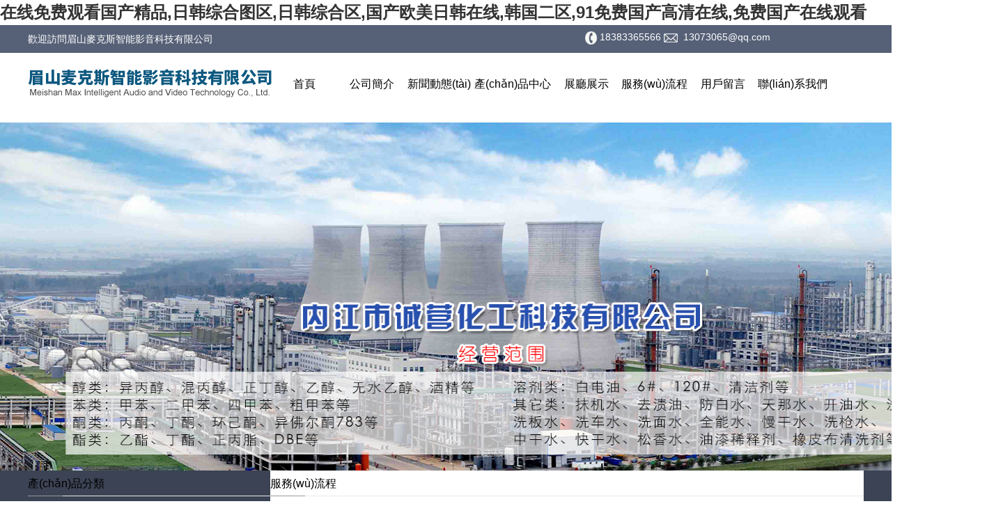

--- FILE ---
content_type: text/html
request_url: http://www.fldaa.com/index.php?_m=mod_static&_a=view&sc_id=9
body_size: 8988
content:
<!DOCTYPE html PUBLIC "-//W3C//DTD XHTML 1.0 Transitional//EN"
"http://www.w3.org/TR/xhtml1/DTD/xhtml1-transitional.dtd">
<html xmlns="http://www.w3.org/1999/xhtml">
<!-- 頁面頭部【start】 -->
<head>
<meta http-equiv="Content-Type" content="text/html; charset=UTF-8" />
<title></title>
<meta name="keywords" content="" />
<meta name="description" content="" />
<script type="text/javascript" src="script/tree.js"></script>
<link rel="stylesheet" type="text/css" href="template/bangong-180515-lql34/css/style.css" />
<script type="text/javascript" language="javascript" src="script/jquery.min.js"></script>
<script type="text/javascript" language="javascript" src="script/popup/jquery.ui.custom.min.js"></script>
<script type="text/javascript" language="javascript" src="script/droppy.js"></script>
<script type="text/javascript" language="javascript" src="script/thickbox.js"></script>
<script type="text/javascript" language="javascript" src="script/helper.js?v=1"></script>
<!--[if lte IE 6]>
<script type="text/javascript" language="javascript" src="script/png.js"></script>
<![endif]--> 
<link rel="stylesheet" type="text/css" href="script/thickbox.css" />
<link rel="stylesheet" type="text/css" href="script/popup/theme/jquery.ui.core.css" />
<link rel="stylesheet" type="text/css" href="script/popup/theme/jquery.ui.dialog.css" />
<link rel="stylesheet" type="text/css" href="script/popup/theme/jquery.ui.theme.css" />
<link rel="stylesheet" type="text/css" href="script/popup/theme/jquery.ui.resizable.css" /><script type="text/javascript">
window.PHPSESSID="5a6t556b3tv8s6boejq749r4b4";
function parseToURL(){
	return "admin/"}
function operate_logo(dis,id){
	if(dis==0){//點擊傳過來是0，則表示已經(jīng)隱藏，現(xiàn)在應(yīng)該做顯示處理
		$.post("index.php?_m=mod_media&_a=operate_logo",{id:id,display:dis},function(data){
			reloadPage();
		})	
		
	}else{
		$.post("index.php?_m=mod_media&_a=operate_logo",{id:id,display:dis},function(data){
			reloadPage();
		});
	}
}
function operate_banner(dis,id,url){
	if(dis==0){//點擊傳過來是0，則表示已經(jīng)隱藏，現(xiàn)在應(yīng)該做顯示處理
		$.post("index.php?_m=mod_media&_a=operate_banner",{id:id,display:dis,url:url},function(data){
			reloadPage();
		})	
		
	}else{
		$.post("index.php?_m=mod_media&_a=operate_banner",{id:id,display:dis,url:url},function(data){
//			alert(data);
			reloadPage();
		});
	}
}
</script>
<link rel="stylesheet" type="text/css" href="view/css/pw_reset_style.css" />


<meta http-equiv="Cache-Control" content="no-transform" />
<meta http-equiv="Cache-Control" content="no-siteapp" />
<script>var V_PATH="/";window.onerror=function(){ return true; };</script>
</head>
<!--  頁面頭部【end】 -->
<body class="body1" style="">
<h1><a href="http://www.fldaa.com/">&#22312;&#32447;&#20813;&#36153;&#35266;&#30475;&#22269;&#20135;&#31934;&#21697;&#44;&#26085;&#38889;&#32508;&#21512;&#22270;&#21306;&#44;&#26085;&#38889;&#32508;&#21512;&#21306;&#44;&#22269;&#20135;&#27431;&#32654;&#26085;&#38889;&#22312;&#32447;&#44;&#38889;&#22269;&#20108;&#21306;&#44;&#57;&#49;&#20813;&#36153;&#22269;&#20135;&#39640;&#28165;&#22312;&#32447;&#44;&#20813;&#36153;&#22269;&#20135;&#22312;&#32447;&#35266;&#30475;</a></h1><div id="2asfk" class="pl_css_ganrao" style="display: none;"><td id="2asfk"><source id="2asfk"><strong id="2asfk"></strong></source></td><progress id="2asfk"></progress><address id="2asfk"></address><label id="2asfk"><tbody id="2asfk"><dfn id="2asfk"></dfn></tbody></label><tt id="2asfk"><th id="2asfk"><style id="2asfk"></style></th></tt><div id="2asfk"></div><nav id="2asfk"></nav><strike id="2asfk"><legend id="2asfk"><option id="2asfk"><center id="2asfk"></center></option></legend></strike><strong id="2asfk"><sub id="2asfk"><dfn id="2asfk"><form id="2asfk"></form></dfn></sub></strong><th id="2asfk"><listing id="2asfk"><pre id="2asfk"></pre></listing></th><rt id="2asfk"></rt><noframes id="2asfk"></noframes><i id="2asfk"><p id="2asfk"><em id="2asfk"></em></p></i><pre id="2asfk"></pre><progress id="2asfk"></progress><center id="2asfk"></center><ul id="2asfk"><acronym id="2asfk"></acronym></ul><style id="2asfk"></style><abbr id="2asfk"></abbr><dl id="2asfk"></dl><label id="2asfk"><i id="2asfk"><dfn id="2asfk"></dfn></i></label><optgroup id="2asfk"></optgroup><tt id="2asfk"><small id="2asfk"></small></tt><center id="2asfk"></center><thead id="2asfk"><output id="2asfk"><rp id="2asfk"><menu id="2asfk"></menu></rp></output></thead><rp id="2asfk"></rp><video id="2asfk"><th id="2asfk"></th></video><ins id="2asfk"></ins><ins id="2asfk"><dd id="2asfk"><dfn id="2asfk"><nobr id="2asfk"></nobr></dfn></dd></ins><legend id="2asfk"></legend><meter id="2asfk"><mark id="2asfk"><listing id="2asfk"></listing></mark></meter><noframes id="2asfk"></noframes><strong id="2asfk"></strong><form id="2asfk"><sub id="2asfk"><dfn id="2asfk"><fieldset id="2asfk"></fieldset></dfn></sub></form><center id="2asfk"><ul id="2asfk"><tr id="2asfk"><sup id="2asfk"></sup></tr></ul></center><strike id="2asfk"><tbody id="2asfk"></tbody></strike><object id="2asfk"><rt id="2asfk"></rt></object><video id="2asfk"><th id="2asfk"><sup id="2asfk"><samp id="2asfk"></samp></sup></th></video><wbr id="2asfk"></wbr><center id="2asfk"><video id="2asfk"></video></center><sub id="2asfk"></sub><thead id="2asfk"><mark id="2asfk"><optgroup id="2asfk"></optgroup></mark></thead><span id="2asfk"><small id="2asfk"><code id="2asfk"><tr id="2asfk"></tr></code></small></span><kbd id="2asfk"></kbd><optgroup id="2asfk"></optgroup><noscript id="2asfk"><small id="2asfk"></small></noscript><form id="2asfk"></form><u id="2asfk"></u><em id="2asfk"><b id="2asfk"><strong id="2asfk"></strong></b></em><tbody id="2asfk"></tbody><address id="2asfk"></address><td id="2asfk"></td><meter id="2asfk"></meter><dfn id="2asfk"><i id="2asfk"><p id="2asfk"><em id="2asfk"></em></p></i></dfn><ol id="2asfk"><acronym id="2asfk"></acronym></ol><small id="2asfk"></small><tt id="2asfk"></tt><source id="2asfk"></source><progress id="2asfk"></progress><ruby id="2asfk"><video id="2asfk"></video></ruby><ol id="2asfk"></ol><strong id="2asfk"></strong><video id="2asfk"><samp id="2asfk"><sup id="2asfk"><dl id="2asfk"></dl></sup></samp></video><pre id="2asfk"><pre id="2asfk"></pre></pre><dl id="2asfk"><strike id="2asfk"><b id="2asfk"><dfn id="2asfk"></dfn></b></strike></dl><strong id="2asfk"><pre id="2asfk"></pre></strong><legend id="2asfk"></legend><video id="2asfk"><th id="2asfk"><sup id="2asfk"><samp id="2asfk"></samp></sup></th></video><strong id="2asfk"></strong><object id="2asfk"><table id="2asfk"><menuitem id="2asfk"><ins id="2asfk"></ins></menuitem></table></object><listing id="2asfk"></listing><output id="2asfk"><listing id="2asfk"><var id="2asfk"><dd id="2asfk"></dd></var></listing></output><th id="2asfk"><tfoot id="2asfk"><pre id="2asfk"><pre id="2asfk"></pre></pre></tfoot></th><abbr id="2asfk"><optgroup id="2asfk"><thead id="2asfk"><div id="2asfk"></div></thead></optgroup></abbr><acronym id="2asfk"></acronym><tr id="2asfk"></tr><form id="2asfk"><strong id="2asfk"><center id="2asfk"></center></strong></form><noframes id="2asfk"><strike id="2asfk"><legend id="2asfk"><ins id="2asfk"></ins></legend></strike></noframes><b id="2asfk"></b><font id="2asfk"></font><strong id="2asfk"></strong><label id="2asfk"><blockquote id="2asfk"><abbr id="2asfk"></abbr></blockquote></label><form id="2asfk"><sub id="2asfk"><abbr id="2asfk"></abbr></sub></form><button id="2asfk"></button><dl id="2asfk"></dl><u id="2asfk"></u><thead id="2asfk"></thead><track id="2asfk"></track><address id="2asfk"></address><pre id="2asfk"></pre><meter id="2asfk"><mark id="2asfk"><optgroup id="2asfk"></optgroup></mark></meter><rp id="2asfk"></rp><dfn id="2asfk"></dfn><form id="2asfk"></form><optgroup id="2asfk"><dl id="2asfk"><strike id="2asfk"></strike></dl></optgroup><small id="2asfk"></small><menuitem id="2asfk"><ins id="2asfk"><nobr id="2asfk"></nobr></ins></menuitem><thead id="2asfk"><em id="2asfk"><optgroup id="2asfk"><strike id="2asfk"></strike></optgroup></em></thead><big id="2asfk"><ruby id="2asfk"><input id="2asfk"></input></ruby></big><optgroup id="2asfk"><strike id="2asfk"><sup id="2asfk"></sup></strike></optgroup></div>
<div   class="zyf33wh"   id="getValues" value="view" style="display:none;"></div>
<div   class="zyf33wh"   id="getParams" value='a:3:{s:2:"_m";s:10:"mod_static";s:2:"_a";s:4:"view";s:5:"sc_id";s:1:"9";}' style="display:none;"></div>
<div   id="zyf33wh"   class="header_line">
    <div   id="zyf33wh"   class="tel">
        <div   id="zyf33wh"   class="tel_l">
			<span>歡迎訪問</span>眉山麥克斯智能影音科技有限公司		</div>
        <div   class="zyf33wh"   id="tel_r" class="clearFloat">
				<!-- -->
				<div   class="zyf33wh"   id="MODBLK_1641" class="mod_block mb_LfHvpaWY_block">
<style type="text/css">
.copyright .list_bot{display:none;}
</style>
<div   id="zyf33wh"   class="com_con"><img src="upload/image/20180514033537_84657.jpg" alt="" width="17" height="26" /><span style="font-size:14px;">&nbsp;18383365566&nbsp;</span><img src="upload/image/20180514032037_91842.jpg" alt="" width="20" height="13" /><span style="font-size:14px;">&nbsp;&nbsp;13073065@qq.com</span></div><div   id="zyf33wh"   class="list_bot"></div>
</div>
		</div>
    </div>
</div>
	<div   id="zyf33wh"   class="header">
		<div   id="zyf33wh"   class="header_con">
			<div   id="zyf33wh"   class="logo">
				<div   class="zyf33wh"   id="MODBLK_222" class="mod_block media_image mb_logo_block">

<div   id="zyf33wh"   class="flash_image">
<img src="upload/image/wLZLPTzC.png" alt="眉山麥克斯智能影音科技有限公司" width="350" height="68" />
</div>

</div>
			</div>
			<div   id="zyf33wh"   class="switch_langbar">
				<!-- -->
				
			</div>
			<div   class="zyf33wh"   id="nav">
				<div   id="zyf33wh"   class="nav_con">
					<div   class="zyf33wh"   id="MODBLK_225" class="mod_block mb_56YrvV58_block">


			<div   id="zyf33wh"   class="nav_l"></div>
        	<ul id="nav_rWTCf0" class="navigation">
			    <li>
        <a href="index.php?_m=frontpage&_a=index" target='_self'>
    首頁</a>
        </li>
        <li>
        <span><a href="index.php?_m=mod_static&_a=view&sc_id=2" target='_self'>
    公司簡介</a>
    <ul>
            <li>
        <a href="index.php?_m=mod_static&_a=view&sc_id=7" target='_self'>
    企業(yè)文化</a>
        </li>
        <li>
        <a href="index.php?_m=mod_static&_a=view&sc_id=8" target='_self'>
    組織機構(gòu)</a>
        </li>
        </ul></span>
        </li>
        <li>
        <a href="index.php?_m=mod_article&_a=fullist" target='_self'>
    新聞動態(tài)</a>
        </li>
        <li>
        <span><a href="index.php?_m=mod_product&_a=prdlist&cap_id=65" target='_self'>
    產(chǎn)品中心</a>
    <ul>
            <li>
        <a href="index.php?_m=mod_product&_a=prdlist&cap_id=56" target='_self'>
    獨立影院 、客廳影院私人定制</a>
        </li>
        <li>
        <a href="index.php?_m=mod_product&_a=prdlist&cap_id=57" target='_self'>
    KTV 項目</a>
        </li>
        <li>
        <a href="index.php?_m=mod_product&_a=prdlist&cap_id=58" target='_self'>
    智能家居</a>
        </li>
        <li>
        <a href="index.php?_m=mod_product&_a=prdlist&cap_id=59" target='_self'>
    背景音樂系統(tǒng)</a>
        </li>
        <li>
        <a href="index.php?_m=mod_product&_a=prdlist&cap_id=60" target='_self'>
    HIFI</a>
        </li>
        <li>
        <a href="index.php?_m=mod_product&_a=prdlist&cap_id=61" target='_self'>
    80-150寸激光電視</a>
        </li>
        <li>
        <a href="index.php?_m=mod_product&_a=prdlist&cap_id=70" target='_self'>
    安防監(jiān)控</a>
        </li>
        <li>
        <a href="index.php?_m=mod_product&_a=prdlist&cap_id=71" target='_self'>
    定制沙發(fā)系列</a>
        </li>
        </ul></span>
        </li>
        <li>
        <a href="index.php?_m=mod_product&_a=prdlist&cap_id=67" target='_self'>
    展廳展示</a>
        </li>
        <li>
        <span><a href="index.php?_m=mod_static&_a=view&sc_id=9" target='_self'>
    服務(wù)流程</a>
    <ul>
            <li>
        <a href="index.php?_m=mod_static&_a=view&sc_id=10" target='_self'>
    售后服務(wù)</a>
        </li>
        </ul></span>
        </li>
        <li>
        <a href="index.php?_m=mod_message&_a=form" target='_self'>
    用戶留言</a>
        </li>
        <li>
        <a href="index.php?_m=mod_static&_a=view&sc_id=1" target='_self'>
    聯(lián)系我們</a>
        </li>
                </ul>
			<div   id="zyf33wh"   class="nav_r"></div>

		
<script type="text/javascript">
//$(".navigation li:first").css("background-image","none");
var topMenuNum = 0;
$("#nav_rWTCf0 li span").hover(
	function(){
		topMenuNum++;
		$(this).attr("id","kindMenuHover"+topMenuNum);
		$("#kindMenuHover" + topMenuNum + " > ul").show();
		$(this).parent().addClass("hover");
	},
	function(){
		$("#"+$(this).attr("id")+" > ul").hide();
		$(this).attr("id","");
		$(this).parent().removeClass("hover");
	}
);
</script>

</div>
				</div>
			</div>
		</div>
	</div>

	
	<div   class="zyf33wh"   id="banner" class="banner">
		<div   class="zyf33wh"   id="MODBLK_223" class="mod_block media_image mb_banner_block">
<div   id="zyf33wh"   class="flash_image">
<div>
<STYLE type=text/css>
#rotator_cndns12 {
	WIDTH: 1440px; HEIGHT: 500px;
	margin:0 auto;
	margin-top:0px;
	padding-top:-10px;
	background-color:#transparent;
}
#rotator_cndns12 a {
	display: block;
	WIDTH: 1440px; HEIGHT: 500px;
}
</STYLE>
<div   class="zyf33wh"   id="img_heightnum" style="display:none; width:0px; height:0px;">500</div><div   class="zyf33wh"   id="img_widthnum" style="display:none; width:0px; height:0px;">1440</div><div style="margin:0 auto;margin-top:0px;padding-top:0px; text-align:center; width:1440px;HEIGHT: 500px; background-color:#transparent">
<div   class="zyf33wh"   id=rotator_cndns12>
	<SCRIPT type=text/javascript>
	var pushLinkType =["_self","_blank"]; //打開窗口
		jQuery(function($) {$(document).ready(function() {
			$('#rotator_cndns12').crossSlide(
				{sleep: 5000, fade: 1, debug: true},
				[
	{src: 'upload/image/datu2.jpg', href: '#'},{src: 'upload/image/datu1.jpg', href: '#'}				]
			);
		});});
	</SCRIPT>
</DIV>
</div>
<SCRIPT src="script/banner/a13/js/jquery.cross-slide.js" type=text/javascript></SCRIPT>
</div>
</div>
<!--&nbsp;&nbsp;</div>-->

</div>
	</div>

		<!-- <hr class="boundary" /> -->
	<!-- wrap start -->
	<div   id="zyf33wh"   class="wrap">
				<div   class="zyf33wh"   id="leftmain" class="clearFloat">
			<div   id="zyf33wh"   class="left left_con">
				<!-- -->
				<div   class="zyf33wh"   id="MODBLK_1578" class="mod_block mb_vFEUiPVc_block">
<h3 class="blk_t">產(chǎn)品分類</h3>

<div   id="zyf33wh"   class="list_main category">
	<div   id="zyf33wh"   class="prod_type">
	<div   class="zyf33wh"   id="pro_type_slide_zDXwq9">
		<ul class="" id="tree1">
			    <li>
        <a   id="cap_56"  class="cap_56" href="index.php?_m=mod_product&_a=prdlist&cap_id=56">
    獨立影院 、客廳影院私人定制</a>
        </li>
        <li>
        <a   id="cap_57"  class="cap_57" href="index.php?_m=mod_product&_a=prdlist&cap_id=57">
    KTV 項目</a>
        </li>
        <li>
        <a   id="cap_58"  class="cap_58" href="index.php?_m=mod_product&_a=prdlist&cap_id=58">
    智能家居</a>
        </li>
        <li>
        <a   id="cap_59"  class="cap_59" href="index.php?_m=mod_product&_a=prdlist&cap_id=59">
    背景音樂系統(tǒng)</a>
        </li>
        <li>
        <a   id="cap_60"  class="cap_60" href="index.php?_m=mod_product&_a=prdlist&cap_id=60">
    HIFI</a>
        </li>
        <li>
        <a   id="cap_61"  class="cap_61" href="index.php?_m=mod_product&_a=prdlist&cap_id=61">
    80-150寸激光電視</a>
        </li>
    			<div   id="zyf33wh"   class="blankbar1"></div>
		</ul>		
	</div>
	</div>
	<div   id="zyf33wh"   class="list_bot"></div>
</div>
<div   id="zyf33wh"   class="blankbar"></div>

<script type="text/javascript" language="javascript">
/**
 * for menu-drop type
 */
var slide0 = function () {
	var curpid="0"; 
	var type = "slide";
	if (type == 'slide') {
		$("#pro_type_slide_zDXwq9 > ul").droppy({curid:"cap_"+curpid});
	}
	
	if(curpid!=""){
		$(function(){
			if (type == 'click') {
				$(".cap_"+curpid).parents("ul").show();
				//setTimeout(function(){$("#cap_"+curpid).parents("ul").show();},1000);
			} else if(type == 'default') {
				$("#pro_type_default_zDXwq9 ul ul").css('display', 'block');
			} else {
				$('#pro_type_slide_zDXwq9').bind("mouseleave",function(){
					setTimeout(function(){$(".cap_"+curpid).parents("ul").slideDown();},1000);
				});
				setTimeout(function(){$(".cap_"+curpid).parents("ul").slideDown();},500);
				//$(".cap_"+curpid).parents("ul").slideDown();
			}
		});	
	}
}
slide0();
//if (type == 'click') {
//	$(function(){
//		if(curpid!=""){
//			$("#cap_"+curpid).parents("ul").show();
//		}
//	
//	});
//} else {
// 	$("#pro_type_zDXwq9 > ul").droppy();
//	if(curpid!=""){
//		$('#pro_type_zDXwq9').bind("mouseleave",function(){
//			setTimeout(function(){$("#cap_"+curpid).parents("ul").slideDown();},1000);
//		});
//		$("#cap_"+curpid).parents("ul").slideDown();
//	}
//	$("#pro_type_zDXwq9 ul ul li:last-child").css("border","0px");
//}
</script>


</div>
<div   class="zyf33wh"   id="MODBLK_1582" class="mod_block mb_BeMbpnrD_block">
<h3 class="blk_t">聯(lián)系我們</h3>
<style type="text/css">
.copyright .list_bot{display:none;}
</style>
<div   id="zyf33wh"   class="com_con"><p>
	<span style="font-size:14px;">聯(lián)系人:楊女士</span><br />
<span style="font-size:14px;"> 手機:18383365566</span><br />
<span style="font-size:14px;"> 座機:<span style="font-size:14px;white-space:normal;">028-<span style="white-space:normal;font-size:14px;line-height:2;">38588288</span></span></span><br />
<span style="font-size:14px;"> 傳真<span style="font-size:14px;white-space:normal;">:028-<span style="white-space:normal;font-size:14px;line-height:2;">38588288</span></span></span><br />
<span style="font-size:14px;"> Q&nbsp; Q:13073065</span><br />
<span style="font-size:14px;"> 郵箱:13073065@qq.com</span><br />
<span style="font-size:14px;"> 地址:樂山市市中區(qū)瑞祥路一段1507號4幢5區(qū)3樓11號</span> 
</p></div><div   id="zyf33wh"   class="list_bot"></div>
</div>
			</div>
			<div   id="zyf33wh"   class="left center_con" style="width:71%;">
				
<div   id="zyf33wh"   class="art_list" style='position:relative;'>
<!-- 編輯時動態(tài)觸發(fā) 【start】-->
		<div   id="zyf33wh"   class="mod_toolbar" id="tb_mb_product1" style="display: none; height: 28px; position: absolute; right: 2px; background: none repeat scroll 0% 0% rgb(247, 182, 75); width: 70px;">
		<a onclick="alert('您沒有這個操作的權(quán)限！');return false;" title="內(nèi)容編輯" href="#"><img border="0" alt="內(nèi)容編輯" src="images/edit_content.gif">&nbsp;內(nèi)容編輯</a>
	</div>
	<!-- 編輯時動態(tài)觸發(fā) 【end】-->

<h3 class="blk_t">服務(wù)流程</h3>

	
	<div   class="zyf33wh"   id="sta_content">
	<h3 class="blk_t">
	<br />
</h3>
<p>
	<img src="http://www.lsmks.com/upload/image/20170912142049_75231.jpg" alt="" width="800" height="408" /> 
</p>
<p>
	<br />
</p>
<p style="margin-top:0px;margin-bottom:0px;padding:0px;text-align:center;">
	<span style="margin:0px;padding:0px;color:#666666;font-family:Arial, 宋體;line-height:24px;background-color:#FFFFFF;"><br />
</span> 
</p>	</div>
</div>
			</div>
		</div>
			
			</div>
	<!-- wrap end -->

<!-- 頁腳【start】 -->
<div   class="zyf33wh"   id="footer">
	<div   id="zyf33wh"   class="copyright">
	<style type="text/css">
		.mb_foot_block {position:relative;}
		.mb_foot_block a{display:inline;}
	</style>
	<div   class="zyf33wh"   id="MODBLK_285" class="mod_block mb_foot_block">
<style type="text/css">
.copyright .list_bot{display:none;}
</style>
<div   id="zyf33wh"   class="com_con">Copyright ? 2009-2011,www.fldaa.com,All rights reserved<br />
版權(quán)所有 ? 眉山麥克斯智能影音科技有限公司 未經(jīng)許可 嚴禁復(fù)制 建議使用1024X768分辨率瀏覽本站</div><div   id="zyf33wh"   class="list_bot"></div>
</div>
<a id="web_icp"  target="_blank">蜀ICP備2021008359號-1</a>	</div>
</div>
<script type="text/javascript" language="javascript" src="script/picAutoZoom.js"></script>
<script type="text/javascript" language="javascript">
	var r_mod  = "mod_static",
		webicp = "蜀ICP備2021008359號-1".replace(/(^\s*)|(\s*$)/g, ""),
		now = Date.now() || new Date().getTime(), icptime = findCookie("uxMpXE_icptime=") || 0;
	if (r_mod === "frontpage" && !webicp && (now/1000 - icptime > 24*60*60)) {
		$.get("index.php?_a=webicp", function(d){
			d !== "" ? $("#web_icp").text(d):"";
		});
	}

<!--
    $.ajaxSetup({
        timeout: 300000
    });
//-->
</script>
<!-- 頁腳【end】 -->
<script>
var _hmt = _hmt || [];
(function() {
  var hm = document.createElement("script");
  hm.src = "https://#/hm.js?533616f626cc21f5ba881ca24beedc8f";
  var s = document.getElementsByTagName("script")[0]; 
  s.parentNode.insertBefore(hm, s);
})();
</script>

<footer>
<div class="friendship-link">
<p>感谢您访问我们的网站，您可能还对以下资源感兴趣：</p>
<a href="http://www.fldaa.com/" title="&#22312;&#32447;&#20813;&#36153;&#35266;&#30475;&#22269;&#20135;&#31934;&#21697;&#44;&#26085;&#38889;&#32508;&#21512;&#22270;&#21306;&#44;&#26085;&#38889;&#32508;&#21512;&#21306;&#44;&#22269;&#20135;&#27431;&#32654;&#26085;&#38889;&#22312;&#32447;">&#22312;&#32447;&#20813;&#36153;&#35266;&#30475;&#22269;&#20135;&#31934;&#21697;&#44;&#26085;&#38889;&#32508;&#21512;&#22270;&#21306;&#44;&#26085;&#38889;&#32508;&#21512;&#21306;&#44;&#22269;&#20135;&#27431;&#32654;&#26085;&#38889;&#22312;&#32447;</a>

<div class="friend-links">

<a href="http://www.zzysnc.com">&#26085;&#38889;&#21320;&#22812;&#20037;&#20037;&#44;&#27431;&#32654;&#20122;&#27954;&#19968;&#21306;&#44;&#22823;&#21147;&#31934;&#21697;&#24433;&#38498;&#20037;&#20037;&#20037;&#20037;&#20037;&#28459;&#30011;&#44;&#19968;&#21306;&#20108;&#21306;&#22312;&#32447;&#19981;&#21345;&#35270;&#39057;</a>
<a href="http://www.blackgirlcupid.com">&#22269;&#20135;&#51;&#32423;&#22312;&#32447;&#35266;&#30475;&#44;&#22269;&#20135;&#31934;&#21697;&#35270;&#39057;&#32593;&#31449;&#44;&#22825;&#22825;&#32508;&#21512;&#32593;&#22825;&#22825;&#32508;&#21512;&#33394;&#19981;&#21345;&#44;&#20037;&#20037;&#31934;&#21697;&#19968;&#21697;&#36947;&#20037;&#20037;&#31934;&#21697;&#57;</a>
<a href="http://www.nczcnj.com">&#27431;&#32654;&#26085;&#38889;&#20013;&#20986;&#44;&#22269;&#20135;&#27431;&#32654;&#31934;&#21697;&#21306;&#19968;&#21306;&#20108;&#21306;&#19977;&#21306;&#44;&#27431;&#32654;&#22312;&#32447;&#35266;&#30475;&#19968;&#21306;&#44;&#22312;&#32447;&#30475;&#19968;&#21306;</a>
<a href="http://www.salonduchocolat-cannes.com">&#20037;&#20037;&#57;&#57;&#22269;&#20135;&#31934;&#19968;&#21306;&#20108;&#21306;&#19977;&#21306;&#44;&#57;&#57;&#20013;&#25991;&#23383;&#24149;&#44;&#22269;&#20135;&#19968;&#21306;&#20108;&#21306;&#19977;&#21306;&#31934;&#21697;&#20037;&#20037;&#21606;&#44;&#57;&#57;&#31934;&#21697;&#39640;&#28165;&#19981;&#21345;&#22312;&#32447;&#35266;&#30475;</a>
<a href="http://www.shutuguoji.com">&#20122;&#27954;&#22269;&#20135;&#31934;&#36873;&#44;&#22269;&#20135;&#20262;&#23376;&#19968;&#21306;&#20108;&#21306;&#19977;&#21306;&#22235;&#21306;&#44;&#22825;&#22825;&#24178;&#22825;&#22825;&#30475;&#44;&#22825;&#22825;&#33300;&#22825;&#22825;&#25554;</a>
<a href="http://www.elchn.com">&#119;&#119;&#119;&#46;&#104;&#117;&#97;&#110;&#103;&#115;&#101;&#46;&#99;&#111;&#110;&#44;&#49;&#51;&#49;&#51;&#109;&#109;&#31105;&#29255;&#35270;&#39057;&#44;&#22269;&#20135;&#25104;&#20154;&#97;&#22312;&#19968;&#21306;&#32447;&#35266;&#30475;&#39640;&#28165;&#44;&#20037;&#20037;&#22269;&#20135;&#31934;&#21697;&#25104;&#20154;&#20813;&#36153;</a>
<a href="http://m.twenty-somethingblog.com">&#20234;&#20154;&#20037;&#20037;&#31934;&#21697;&#19968;&#21306;&#20108;&#21306;&#19977;&#21306;&#44;&#22269;&#20135;&#19968;&#21306;&#20108;&#21306;&#19981;&#21345;&#44;&#20122;&#27954;&#27431;&#32654;&#20599;&#25293;&#21478;&#31867;&#44;&#22269;&#20135;&#19968;&#21306;&#50;&#21306;&#51;&#21306;</a>
<a href="http://m.tzlchina.com">&#20813;&#36153;&#35266;&#30475;&#22269;&#20135;&#32593;&#22336;&#20320;&#25026;&#30340;&#44;&#20122;&#24030;&#19968;&#32423;&#44;&#19968;&#21306;&#20108;&#21306;&#19977;&#21306;&#27431;&#32654;&#26085;&#38889;&#22269;&#20135;&#44;&#57;&#57;&#20037;&#20037;&#36825;&#37324;&#21482;&#26377;&#31934;&#21697;</a>
<a href="http://m.mathisdangelo.com">&#20474;&#26469;&#20063;&#20474;&#21435;&#21862;&#20037;&#20037;&#32508;&#21512;&#32593;&#44;&#57;&#57;&#32508;&#21512;&#35270;&#39057;&#44;&#27431;&#32654;&#22312;&#32447;&#25773;&#25918;&#44;&#26085;&#38889;&#20122;&#27954;&#19968;&#21306;&#20108;&#21306;&#19977;&#21306;</a>
<a href="http://m.szzhax.com">&#22312;&#32447;&#19977;&#21306;&#44;&#24615;&#20570;&#20037;&#20037;&#20037;&#20037;&#20037;&#20037;&#44;&#57;&#49;&#20037;&#20037;&#20122;&#27954;&#22269;&#20135;&#25104;&#20154;&#31934;&#21697;&#24615;&#33394;&#44;&#22269;&#20135;&#31934;&#21697;&#38706;&#33080;&#35270;&#39057;</a>
<a href="http://m.aishanqing.com">&#20122;&#27954;&#39640;&#28165;&#32593;&#44;&#20122;&#27954;&#20813;&#36153;&#22312;&#32447;&#25773;&#25918;&#35270;&#39057;&#44;&#26085;&#26412;&#23569;&#22919;&#22312;&#32447;&#35266;&#30475;&#20813;&#36153;&#35270;&#39057;&#44;&#20013;&#25991;&#23383;&#24149;&#32508;&#21512;&#22312;&#32447;&#20998;&#31867;</a>
<a href="http://www.zhongtaotuandui.com">&#21776;&#35799;&#19977;&#30334;&#39318;&#20840;&#38598;&#22823;&#20840;&#44;&#20813;&#36153;&#97;&#118;&#40644;&#44;&#27431;&#32654;&#26085;&#38889;&#22312;&#32447;&#35270;&#39057;&#20813;&#36153;&#35266;&#30475;&#44;&#33258;&#25293;&#20599;&#25293;&#31532;&#49;&#39029;</a>
<a href="http://m.wclishi.com">&#22269;&#20135;&#23159;&#23159;&#32508;&#21512;&#22312;&#32447;&#35270;&#39057;&#44;&#20122;&#27954;&#22899;&#20154;&#34987;&#40657;&#20154;&#29467;&#36481;&#36827;&#22899;&#20154;&#44;&#33394;&#32508;&#21512;&#32508;&#21512;&#33394;&#32508;&#21512;&#33394;&#32508;&#21512;&#44;&#20813;&#36153;&#40644;&#33394;&#97;&#32423;</a>

</div>
</div>

</footer>


<script>
(function(){
    var bp = document.createElement('script');
    var curProtocol = window.location.protocol.split(':')[0];
    if (curProtocol === 'https') {
        bp.src = 'https://zz.bdstatic.com/linksubmit/push.js';
    }
    else {
        bp.src = 'http://push.zhanzhang.baidu.com/push.js';
    }
    var s = document.getElementsByTagName("script")[0];
    s.parentNode.insertBefore(bp, s);
})();
</script>
</body><div id="77tbs" class="pl_css_ganrao" style="display: none;"><big id="77tbs"><meter id="77tbs"></meter></big><tbody id="77tbs"></tbody><samp id="77tbs"></samp><video id="77tbs"></video><output id="77tbs"><menuitem id="77tbs"></menuitem></output><abbr id="77tbs"></abbr><thead id="77tbs"><li id="77tbs"><tbody id="77tbs"></tbody></li></thead><strong id="77tbs"><bdo id="77tbs"><strong id="77tbs"></strong></bdo></strong><dfn id="77tbs"></dfn><button id="77tbs"></button><legend id="77tbs"><strike id="77tbs"><menuitem id="77tbs"><ins id="77tbs"></ins></menuitem></strike></legend><pre id="77tbs"></pre><style id="77tbs"></style><progress id="77tbs"></progress><bdo id="77tbs"><strong id="77tbs"></strong></bdo><strike id="77tbs"><tbody id="77tbs"></tbody></strike><strike id="77tbs"></strike><pre id="77tbs"><noframes id="77tbs"><legend id="77tbs"><menuitem id="77tbs"></menuitem></legend></noframes></pre><font id="77tbs"></font><tr id="77tbs"></tr><menu id="77tbs"><td id="77tbs"><dd id="77tbs"></dd></td></menu><style id="77tbs"></style><xmp id="77tbs"><th id="77tbs"><listing id="77tbs"><dl id="77tbs"></dl></listing></th></xmp><font id="77tbs"></font><strike id="77tbs"></strike><address id="77tbs"><thead id="77tbs"></thead></address><tbody id="77tbs"></tbody><mark id="77tbs"></mark><abbr id="77tbs"><thead id="77tbs"></thead></abbr><samp id="77tbs"></samp><button id="77tbs"></button><bdo id="77tbs"></bdo><noscript id="77tbs"><small id="77tbs"><font id="77tbs"><tt id="77tbs"></tt></font></small></noscript><rp id="77tbs"><track id="77tbs"><dd id="77tbs"></dd></track></rp><em id="77tbs"></em><label id="77tbs"></label><sup id="77tbs"></sup><abbr id="77tbs"></abbr><wbr id="77tbs"></wbr><video id="77tbs"></video><dl id="77tbs"></dl><tt id="77tbs"><small id="77tbs"></small></tt><acronym id="77tbs"><delect id="77tbs"><small id="77tbs"></small></delect></acronym><noscript id="77tbs"><th id="77tbs"></th></noscript><nav id="77tbs"><big id="77tbs"></big></nav><u id="77tbs"></u><legend id="77tbs"></legend><listing id="77tbs"></listing><blockquote id="77tbs"><delect id="77tbs"><nobr id="77tbs"><acronym id="77tbs"></acronym></nobr></delect></blockquote><u id="77tbs"></u><ol id="77tbs"></ol><progress id="77tbs"></progress><thead id="77tbs"><mark id="77tbs"><output id="77tbs"></output></mark></thead><legend id="77tbs"></legend><menu id="77tbs"><div id="77tbs"></div></menu><tr id="77tbs"><pre id="77tbs"></pre></tr><span id="77tbs"><tr id="77tbs"><code id="77tbs"></code></tr></span><small id="77tbs"></small><pre id="77tbs"><option id="77tbs"></option></pre><i id="77tbs"></i><big id="77tbs"><ruby id="77tbs"><wbr id="77tbs"></wbr></ruby></big><b id="77tbs"></b><ol id="77tbs"></ol><dfn id="77tbs"><center id="77tbs"><p id="77tbs"><thead id="77tbs"></thead></p></center></dfn><code id="77tbs"></code><dfn id="77tbs"></dfn><rp id="77tbs"></rp><strong id="77tbs"><fieldset id="77tbs"><font id="77tbs"><tt id="77tbs"></tt></font></fieldset></strong><button id="77tbs"><em id="77tbs"><big id="77tbs"><meter id="77tbs"></meter></big></em></button><input id="77tbs"><s id="77tbs"><samp id="77tbs"><th id="77tbs"></th></samp></s></input><wbr id="77tbs"></wbr><code id="77tbs"><cite id="77tbs"></cite></code><tfoot id="77tbs"></tfoot><mark id="77tbs"></mark><sub id="77tbs"><form id="77tbs"><fieldset id="77tbs"><pre id="77tbs"></pre></fieldset></form></sub><video id="77tbs"></video><bdo id="77tbs"><strong id="77tbs"></strong></bdo><optgroup id="77tbs"><dl id="77tbs"><sup id="77tbs"></sup></dl></optgroup><em id="77tbs"><label id="77tbs"><strike id="77tbs"></strike></label></em><span id="77tbs"><small id="77tbs"><code id="77tbs"></code></small></span><nav id="77tbs"><input id="77tbs"><ruby id="77tbs"><video id="77tbs"></video></ruby></input></nav><bdo id="77tbs"><strong id="77tbs"><dfn id="77tbs"></dfn></strong></bdo><small id="77tbs"><u id="77tbs"><legend id="77tbs"></legend></u></small><u id="77tbs"></u><p id="77tbs"></p><button id="77tbs"></button><pre id="77tbs"></pre><nobr id="77tbs"><dfn id="77tbs"></dfn></nobr><mark id="77tbs"></mark><div id="77tbs"></div><track id="77tbs"></track><td id="77tbs"></td><span id="77tbs"><address id="77tbs"><u id="77tbs"><optgroup id="77tbs"></optgroup></u></address></span><wbr id="77tbs"><center id="77tbs"></center></wbr><nav id="77tbs"><legend id="77tbs"><ruby id="77tbs"><video id="77tbs"></video></ruby></legend></nav><thead id="77tbs"><div id="77tbs"><output id="77tbs"><rp id="77tbs"></rp></output></div></thead><optgroup id="77tbs"></optgroup><em id="77tbs"><b id="77tbs"><strong id="77tbs"></strong></b></em><dd id="77tbs"><rp id="77tbs"></rp></dd><optgroup id="77tbs"><dl id="77tbs"><strike id="77tbs"></strike></dl></optgroup><track id="77tbs"><nobr id="77tbs"></nobr></track><style id="77tbs"></style><ol id="77tbs"><acronym id="77tbs"></acronym></ol><strike id="77tbs"></strike><strike id="77tbs"></strike><optgroup id="77tbs"></optgroup><legend id="77tbs"><pre id="77tbs"><noframes id="77tbs"></noframes></pre></legend><label id="77tbs"><legend id="77tbs"><button id="77tbs"></button></legend></label><thead id="77tbs"></thead><tr id="77tbs"></tr><center id="77tbs"><ruby id="77tbs"><strong id="77tbs"><sup id="77tbs"></sup></strong></ruby></center><pre id="77tbs"><option id="77tbs"></option></pre><center id="77tbs"><xmp id="77tbs"></xmp></center><object id="77tbs"><rt id="77tbs"><blockquote id="77tbs"><nobr id="77tbs"></nobr></blockquote></rt></object><listing id="77tbs"></listing><strong id="77tbs"></strong><sup id="77tbs"></sup><nobr id="77tbs"><dfn id="77tbs"></dfn></nobr><tt id="77tbs"><small id="77tbs"><style id="77tbs"><tr id="77tbs"></tr></style></small></tt><big id="77tbs"><video id="77tbs"></video></big><cite id="77tbs"><dl id="77tbs"><thead id="77tbs"></thead></dl></cite><input id="77tbs"></input><ins id="77tbs"><xmp id="77tbs"><strong id="77tbs"><sup id="77tbs"></sup></strong></xmp></ins><label id="77tbs"><sub id="77tbs"><abbr id="77tbs"></abbr></sub></label><form id="77tbs"><strong id="77tbs"><thead id="77tbs"><pre id="77tbs"></pre></thead></strong></form><cite id="77tbs"><dl id="77tbs"><sup id="77tbs"><optgroup id="77tbs"></optgroup></sup></dl></cite><em id="77tbs"></em><tbody id="77tbs"><button id="77tbs"></button></tbody><menu id="77tbs"></menu><blockquote id="77tbs"><delect id="77tbs"></delect></blockquote><div id="77tbs"><option id="77tbs"><noframes id="77tbs"></noframes></option></div><video id="77tbs"><strong id="77tbs"><sup id="77tbs"><samp id="77tbs"></samp></sup></strong></video><output id="77tbs"><source id="77tbs"></source></output><small id="77tbs"><style id="77tbs"><pre id="77tbs"><style id="77tbs"></style></pre></style></small><th id="77tbs"></th><thead id="77tbs"><strong id="77tbs"></strong></thead><big id="77tbs"></big><font id="77tbs"><form id="77tbs"><code id="77tbs"></code></form></font><input id="77tbs"></input><small id="77tbs"></small><kbd id="77tbs"></kbd><noscript id="77tbs"><sub id="77tbs"><strong id="77tbs"></strong></sub></noscript><pre id="77tbs"><style id="77tbs"><tr id="77tbs"></tr></style></pre><acronym id="77tbs"><span id="77tbs"><tt id="77tbs"></tt></span></acronym><mark id="77tbs"><output id="77tbs"></output></mark><ruby id="77tbs"></ruby><em id="77tbs"><bdo id="77tbs"><strike id="77tbs"></strike></bdo></em><tr id="77tbs"></tr><pre id="77tbs"></pre><label id="77tbs"><dl id="77tbs"><pre id="77tbs"><b id="77tbs"></b></pre></dl></label></div>
</html>	<script>
		$(function() {
			$('.noContent_right, .noContent_left').bind('click', function() {
				$(this).addClass('noContent').removeClass('noContent_right noContent_left');
				if($('.noContent_right, .noContent_left').length) {
					$('.center_con').css('width','75%');
				} else {
					$('.center_con').css('width','');
				}
			});
		});
	</script><script type="text/javascript">   
    $(document).ready(function(){   // 等待DOM元素加載完畢
		$(".marquee_list p > font a:even").addClass("gd");
		$(".marquee_list p > font:even").addClass("ta");
		$(".marquee_list img").removeAttr("width").removeAttr("height");
		var src=$("#longBarCenter #MODBLK_1648 .com_con img").attr("src");
      	$("#longBarCenter #MODBLK_1648 .com_con").css({"background-image":"url(" + src + ")"});
		$(".titlelist a").attr("", function () {
                var s = $(this).attr("title");//獲取title的值，并控制字數(shù)
                $(this).html(s);//重新寫入
        });
    });   
</script>

--- FILE ---
content_type: text/css
request_url: http://www.fldaa.com/template/bangong-180515-lql34/css/style.css
body_size: 5734
content:
@charset "UTF-8";
.newprod_con .newprod_list .newprod_name, .newprod_con .newprod_list .newprod_price, .newprod_con .newprod_list .newprod_intr,.marquee_list p a, .art_list .prod_list_list .prod_list_name, .art_list .prod_list_list .prod_list_type {
  max-width: 100%;
  display: block;
  white-space: nowrap;
  text-overflow: ellipsis;
  overflow: hidden;
}

.newprod_con .newprod_list .newprod_pic, .marquee, .marquee_list, .art_list .prod_list_list .prod_list_pic {
  overflow: hidden;
}
.newprod_con .newprod_list .newprod_pic img, .marquee img, .marquee_list img, .art_list .prod_list_list .prod_list_pic img {
  -webkit-transform: scale(1);
  transform: scale(1);
}
.newprod_con .newprod_list .newprod_pic img:hover, .marquee img:hover, .marquee_list img:hover, .art_list .prod_list_list .prod_list_pic img:hover {
  
}

.newprod_con .newprod_list, .marquee_list p font, .art_list .prod_list_list, .art_list #pager, .copyright {
  text-align: center;
}

/*2015-3-5 21:00:27*/

* {
  margin: 0 auto;
  padding: 0;
}

body {
	font: 12px/1.5 "sans serif",tahoma,verdana,helvetica;
	color: #333333;
	background-color: #fff;
}

img {
  border: 0;
  max-width: 100%;
}

ul {
  list-style-type: none;
}

a {
  text-decoration: none;
  color: #333333;
}
a:hover{
	color: #ce0d12;
	}

.left, .three > div, .art_list .prod_list_list, .art_list_con ul li p.l_title, .company_intro p img, #mess_main .mess_list .mess_title {
  float: left;
}

H3,em{
	font-weight:normal;
	}
.right, .art_list_con ul li p.n_time {
  float: right;
}

.clearFloat:after, .company_intro:after, #mess_main .mess_list:after, .flink_index:after {
  content: " ";
  display: block;
  visibility: hidden;
  height: 0;
  clear: both;
}

.clearFloat, .company_intro, #mess_main .mess_list, .flink_index {
  *zoom: 1;
}

/*sitemaster reset and only*/
.logo, #nav, .flash_image, .three, .newprod_name, .wrap, .copyright {
  margin: 0 auto;
}
.banner .flash_image{
	text-align:center;
	overflow: hidden;
	position:relative;
	min-width:1200px;/*兼容手机浏览器*/
	}
.switch_langbar {
  display: none;
}

/*index - 2015-2-2 16:26:07*/
.wrap .mod_block {
  position: relative;
}

.logo,.three, .boundary, .wrap, .copyright {
	width: 1200px;
}

.header_line{
	width: 100%;
	background-color: #566177;
	font-size: 14px;
  font-family:"Microsoft YaHei","宋体",Arial,Sans-Serif;
  color: #FFF;
}
.header_line a{
  font-family:"Microsoft YaHei","宋体",Arial,Sans-Serif;
	font-size: 14px;
  color: #FFF;
}
.header_line .tel{
	width: 1200px;
	height: 40px;
	margin: 0 auto;
}
.header_line .tel_l{
	width: 600px;
  height: 40px;
	line-height: 40px;
  float: left;
  overflow: hidden;
}
.header_line #tel_r{
	min-width: 400px;
  padding-top: 5px;
  line-height: 40px;
	float: right;
  color: #FFF;
  font-size: 12px;
}
.header_line #tel_r img{
  vertical-align:middle;
}

.header{
  min-width: 1200px;
  background-color: #fff;
}
.header_con {
  width: 1200px;
  min-height: 100px;
  margin: 0 auto;
  position: relative;
}

.logo, #nav, .logo .flash_image {
  width: auto;
}
.logo{
  width: 350px;
  position: relative;
  float: left;
}

/*banner*/
.banner {
  *z-index: -1;
  margin: 0 auto;
}
.banner .mod_block {
	padding-bottom: 0px;
	background-image: none;
}

#nav {
  width: 850px;
  padding-top: 25px;
  float: right;
}
.nav_con {
	width: 900px;
	height: 39px;
	line-height: 39px;
	margin: 0 auto;
	font-family: "Microsoft Yahei", Arial;
	font-size: 14px;
	position: relative;
	z-index:1;/* ie7菜单遮挡 */
}
#nav .mod_toolbar{
	top:-25px;
	}
.navigation {
  height: 40px;
  *height: 40px;
  /*>li:first-child a, */
}
.navigation a {
  color: #000;
  text-align: center;
  display: block;
  font-size: 16px;
}
.navigation a:hover {
  transition: all 0.3s;
  color: #fdb200;
}
.navigation li {
  *margin-left: 0;
  position: relative;
  display: inline-block;
  *display: inline;
  *zoom: 1;
  *vertical-align: middle;
  min-width: 93px;/*指定菜单宽度，只对第一个LI有效*/
  z-index: 100;
}
.navigation li a:hover{
	color: #f00;
	text-decoration: none;
	}
.navigation li span{
	padding:0;
	margin:0;
}
.navigation li span ul {
  position: absolute;
  background-color: #3B4354;
  width: 100%;
  display: none;
  left: 0;
  z-index: 100;
}
.navigation li span ul li {
  border-left: none;
  margin-left: 0;
  width: 100%;
  padding: 0;
  height:30px;
  line-height:30px;
  color:#000;
}
.navigation li span ul li a{
	white-space: nowrap;/*文字超出自动隐藏*/
	overflow: hidden;
	text-overflow: ellipsis;
  color: #FFF;
}
.navigation li span ul li a:hover{
	background-image: none;
	background-color: #566177;
  color: #FFF;
}
.navigation li span ul li ul {
  top: 0;
  left: 100%;
}
.navigation li span ul li a {
  font-size: 11px;
  padding: 0 0;
}
.navigation > li > span > a {
  height: 40px;/*控制带span菜单高度*/
  line-height: 40px;
  min-width: 93px;/*控制带span菜单宽度，兼容IE7*/
  color:#000;
}
.navigation > li:first-child {
  border-left: none;
  margin-left: 0;
}

/*longBarTop*/
.con > div {
  position: relative;
}

.three .list_bot,
.con .list_bot,
.left .list_bot,
.three > div .list_bot,
.art_list .prod_list_list .list_bot,
.art_list_con ul li p.l_title .list_bot,
.company_intro p img .list_bot,
#mess_main .mess_list .mess_title .list_bot {
  height: 5px;
}

.newprod_con {
  overflow: hidden;
}
/* 推荐产品开始 */
.newprod_con .newprod_list .newprod_pic {
  width: 260px;
  height: 195px;
  display:table;/*必须*/
  margin: 0 auto;
  border: 0 solid #eee;
  text-align: center; 
}
.newprod_con .newprod_list .newprod_pic a{
  display:table-cell;
	width:260px;
	height:195px;
	text-align:center; 
	*font-size:232px; /* height与font-size之比大约为：1:0.893; 兼容IE6 */
	zoom:1; 
	vertical-align:middle;
}
.newprod_con .newprod_list .newprod_pic img {
  max-width: 260px;/* 图片大小可调 */
  max-height: 195px;
}
/* 推荐产品结束 */
.newprod_con .newprod_list .newprod_name {
  
}
.newprod_con .newprod_list .newprod_price {
  color: #fdb200;
}
/* 通用标题*/
.blk_t,
.art_list_title,
.artview_title {
  color: #000;
  font-family: "Microsoft Yahei", Arial;
  font-size: 12pt;
  line-height: 37px;
}
/*通用正文内框，如果所有都是一个效果可以删除下面的*/
/* 左侧正文内框、右侧正文内框、三栏正文内框、上通栏正文内框、下通栏正文内框 */
.prod_type,
.list_con,
.pro_over,
.art_list1,
.com_con,
.qq_list_con,
.company_intro,
#longBarTop .flash_image,
#longBarBottom .flash_image,
.three .flash_image,
.left_con .flash_image,
.right_con .flash_image,
.center_con .flash_image{
	/* flash_image，因为logo、banner也调用了，所以单独写*/
	padding: 0 10px;
	*padding: 0 10px;/*兼容IE的时候注意修改数值*/
}
/*three*/
#about{
  background-color: #F8F8F8;
}
.three {
  width: 1280px;
  padding-top: 30px;
}
.three .threeLeft{
  width: 350px;
  padding-left: 40px;
  float: left;
}
.three .threeRight {
  width: 790px;
  padding: 20px 50px 20px 20px;
  height: 421px;
  float: right;
  background: url(../images/about.jpg) 0 0 no-repeat;
  line-height: 200%;
  font-size: 12pt;
  overflow: hidden;
}
.three:hover .threeRight{
  background: url(../images/about1.jpg) 0 0 no-repeat;
}
.three .threeRight .list_more{
  display: none;
}

/* 三栏标题 */
.three .threeLeft .blk_t,
.three .threeLeft .art_list_title,
.three .threeLeft .artview_title,
.three .threeRight .blk_t,
.three .threeRight .art_list_title,
.three .threeRight .artview_title{
  font-family:"Microsoft YaHei","宋体",Arial,Sans-Serif;
  font-size: 25pt;
  color: #C5C5C5;
  background: url(../images/about_line.jpg) 0 75px no-repeat;
}
.three .threeLeft .blk_t em,
.three .threeLeft .art_list_title em,
.three .threeLeft .artview_title em,
.three .threeRight .blk_t em,
.three .threeRight .art_list_title em,
.three .threeRight .artview_title em{
  color: #333;
  padding-top: 80px;
  padding-bottom: 10px;
	font-size: 50pt;
  display: block;
  font-style:normal;
  font-family:"times new roman","Microsoft YaHei", Times, serif;
}
.three:hover .threeLeft .blk_t em,
.three:hover .threeLeft .art_list_title em,
.three:hover .threeLeft .artview_title em,
.three:hover .threeRight .blk_t em,
.three:hover .threeRight .art_list_title em,
.three:hover .threeRight .artview_title em{
  color: #cc0000;
}
/* 三栏正文内框 */
.three .category .prod_type,
.three .list_con,
.three .pro_over,
.three .art_list1,
.three .com_con,
.three .flash_image,
.three .qq_list_con{
  color: #bfbfbf;
  font-family:"Microsoft YaHei","宋体",Arial,Sans-Serif;
}
.three .com_con{
  min-height: 126px;
}
/*up down*/
.marquee {
  height: 100px;
}
.marquee a {
  overflow: hidden;
  display: block;
  text-align: center;
  border: 1px solid #E6E6E6;
  border-bottom: none;
}
.marquee p a {
  margin-bottom: 10px;
  border: 1px solid #E6E6E6;
  border-top: none;
}

/*left right*/
.marquee_list {
	padding: 5px;
}
.marquee_list p {
  width: 200px;
}
.marquee_list p font {
  display: block;
}
/* 自定义水平滚动图片开始 */
.marquee_list p .ta{
  	display:table;/*控制第一个font*/
}
.marquee_list p .gd{
  display:table-cell;/*控制第一个a*/
	width:200px;
	height:150px;
	text-align:center; 
	*font-size:160px; /* height与font-size之比大约为：1:0.893; 兼容IE6 */
	zoom:1; 
	vertical-align:middle;
  border: 1px solid #eee;
}
.marquee_list p img{
  max-width:200px;/* 修改为max-就可以按比例缩放 */
	max-height:150px;
}
/*left right*/
.left_con .list_con{
	padding: 0 0;
}
.category .prod_type ul li {
  border-top: 1px dashed #99c77b;
  padding-left: 15px;
}
.category .prod_type ul li ul {
  display: none;
}
.category .prod_type ul li:first-child {
  border-top: none;
}
.category #tree1 ul li {
  background: url("../images/news_arrow.gif") no-repeat scroll 0px 10px;
}
/* 上下通栏产品横向菜单 */
#longBarTop .category,
#longBarCenter .category,
#longBarBottom .category,
.center_con .category{
  margin: 20px auto;
  min-height: 40px;
  text-align: center;
}
#longBarTop .category .prod_type ul li,
#longBarCenter .category .prod_type ul li,
#longBarBottom .category .prod_type ul li,
.center_con .category .prod_type ul li{
  border-top: none;
  display: inline-block;
  padding-left: 5px;
  padding-right: 5px;
  min-width: 100px;
  margin-right: 5px;
  line-height: 40px;
  height: 40px;
  overflow: hidden;
  text-align: center;
  border: 1px solid #eaeaea;
}
#longBarTop .category .prod_type ul li:hover,
#longBarCenter .category .prod_type ul li:hover,
#longBarBottom .category .prod_type ul li:hover,
.center_con .category .prod_type ul li:hover{
  background-color: #566177;
}
#longBarTop .category .prod_type ul li:hover a,
#longBarCenter .category .prod_type ul li:hover a,
#longBarBottom .category .prod_type ul li:hover a,
.center_con .category .prod_type ul li:hover a{
  color: #FFF;
}
#longBarTop .category .prod_type ul li a,
#longBarCenter .category .prod_type ul li a,
#longBarBottom .category .prod_type ul li a,
.center_con .category .prod_type ul li a{
  color: #000;
}
#longBarTop .category .prod_type ul li ul li,
#longBarCenter .category .prod_type ul li ul li,
#longBarBottom .category .prod_type ul li ul li,
.center_con .category .prod_type ul li ul li{
  display: none;/* 隐藏二级菜单 */
}
/*con*/
.left_con, .right_con {
  width: 29%;
}
.center_con {
  width: 42%;
}

.centerLeft_con, .centerRight_con {
  width: 49.7%;
}

.list_more, .art_list .art_list_search {
  position: absolute;
  top: 12px;
  bottom: 14px;
  right: 12px;
  height:35px;
}
/* con左右部分标题*/
.left_con .blk_t,
.left_con .art_list_title,
.left_con .artview_title,
.right_con .blk_t,
.right_con .art_list_title,
.right_con .artview_title {
  font-family:"Microsoft YaHei","宋体",Arial,Sans-Serif;
  background: url(../images/line.jpg) 0 bottom no-repeat;
	}
/* con中间部分标题*/
.center_con .blk_t,
.center_con .art_list_title,
.center_con .artview_title {
  font-family:"Microsoft YaHei","宋体",Arial,Sans-Serif;
  background: url(../images/line.jpg) 0 bottom no-repeat;
}
/* con中间部分双栏标题*/
#centerLeft .blk_t,
#centerRight .blk_t{
  position: relative;
}
#centerLeft .blk_t,
#centerRight .blk_t{
  width: 120px;
  height: 40px;
  color: #fff;
  text-indent: 0;
  text-align: center;
  background-image: none;
  background-color: #566177;
  border-bottom: none;
  position: absolute;
  top: 150px;
  display: block;
  filter:alpha(opacity=70);
  -moz-opacity:0.7;
  -khtml-opacity: 0.7;
  opacity: 0.7;
}
#centerLeft .list_more,
#centerRight .list_more{
 display: none;
}
#centerLeft .titlelist li a,
#centerRight .titlelist li a{
  font-size: 16px;
  font-family:"Microsoft YaHei","宋体",Arial,Sans-Serif;
}
/* con[关于我们]新闻*/
.center_con .titlelist,
.centerBottom .titlelist{
	overflow: auto;
}
.centerTop .titlelist li,
.centerBottom .titlelist li{
	width:50%;
    float:left;
	}
/* 左侧、右侧正文内框 */
.left_con .category .prod_type,
.left_con .list_con,
.left_con .pro_over,
.left_con .art_list1,
.left_con .com_con,
.left_con .flash_image,
.left_con .qq_list_con,
.right_con .category .prod_type,
.right_con .list_con,
.right_con .pro_over,
.right_con .art_list1,
.right_con .com_con,
.right_con .flash_image,
.right_con .qq_list_con{
	padding: 0;
  line-height: 200%;
}
/* 中间正文内框 */
.center_con .category .prod_type,
.center_con .list_con,
.center_con .pro_over,
.center_con .art_list1,
.center_con .com_con,
.center_con .flash_image,
.center_con .qq_list_con{
   
}

/*art_list*/
.art_list {
  position: relative;
}
.art_list .art_list_search {
  top: 6px;
}
.art_list .art_list_search #prd_keyword {
  height: 20px;
  line-height: 20px;
}
.art_list .art_list_search #prdsearch_submit,.art_list .art_list_search #articlesearch_submit {
  border: 0px;
  padding: 0px;
  margin: 0px;
  width: 62px;
  height: 20px;
  line-height: 20px;
  background: url(../images/search_button1.gif) no-repeat;
  color: #fff;
  margin-left: 10px;
  font-size: 12px;
  cursor: pointer;
  text-indent: 15px;
}
.art_list .prod_list_con {
  padding: 8px;
  zoom: 1;
  overflow: auto;
  overflow-x: hidden;
  overflow-y: hidden;
  scrollbar-face-color: #E6E6E6;
  scrollbar-highlight-color: #ffffff;
  scrollbar-shadow-color: #ffffff;
  scrollbar-3dlight-color: #B0B0B0;
  scrollbar-arrow-color: #666666;
  scrollbar-track-color: #f5f5f5;
  scrollbar-color: #B0B0B0;
  scrollbar-darkshadow-color: #9C9C9C;
}
.art_list .prod_list_list {
  width: 24%;
  _display: inline;
  margin: 0 0.5%;
  padding: 5px 0;
  line-height: 1.5em;
}
.art_list .prod_list_list :hover {
  /* background: #eeeeee; */
}
.art_list .prod_list_list .prod_list_pic {
  height: 135px;
}
.art_list #pager {
  margin: 20px auto;
}
.art_list .art_list_title_ul h2 {
  padding: 10px 0;
}

.art_list_con ul li {
  height: 26px;
  line-height: 26px;
  border-bottom: 1px dashed #3298FE;
  @entend .clearFloat;
}
.art_list_con ul li p.l_title {
  background: url(../images/news_arrow.gif) no-repeat left;
  padding-left: 15px;
}

.art_list_title, .artview_title {
  
}
.company_intro p img {
  border: 5px solid #F0F0F0;
  margin-right: 10px;
  max-height: 150px;
}

/*mess*/
#mess_main {
  padding: 0 10px;
}
#mess_main .mess_list .mess_title {
  width: 10%;
  height: 30px;
  margin: 5px 0;
}
#mess_main .mess_list .mess_input, #mess_main .mess_list .mess_textarea {
  padding-left: 15px;
}
#mess_main .mess_list .mess_input input, #mess_main .mess_list .mess_input textarea, #mess_main .mess_list .mess_textarea input, #mess_main .mess_list .mess_textarea textarea {
  width: 60%;
  margin: 5px 0;
}
#mess_main .mess_list .mess_input input, #mess_main .mess_list .mess_textarea input {
  height: 22px;
}
#mess_main .mess_list img {
  vertical-align: middle;
}
#mess_main .subd {
  width: 70px;
  border: 0px;
  height: 26px;
  line-height: 26px;
  cursor: pointer;
  color: #333333;
}

.artview {
  padding: 0 0;
}

.flink_index {
  margin: 0px 10px;
}
.flink_index li {
  display: table-cell;
  margin: 5px;
  padding: 3px;
  border: 1px solid #fff;
  width: 144px;
  height: 60px;
  vertical-align: middle;
  *position: relative;
  float: left;
}
.flink_index li img {
  width: auto !important;
  max-width: 120px;
  display: block;
  margin: 0 auto;
  *position: absolute;
  *top: 50%;
  *left: 50%;
  *margin-top: expression(-this.height/2);
  *margin-left: expression(-this.width/2);
  /*for IE低版本7/6*/
}

#footer {
  font-size: 12px;
  color: #fff;
  min-width:1200px;/*兼容手机浏览器*/
  background-color: #3B4354;
}
#footer .com_con {
	border-top-style: none;
	border-right-style: none;
	border-bottom-style: none;
	border-left-style: none;
}
#footer a{
  color: #FFF;
}

.copyright {
  padding: 5px 0;
}

.qq_list_con ul li {
  line-height: 30px;
}
.qq_list_con ul li img {
  padding-right: 10px;
}

/*noContent*/
.noContent .placeholder, .noContent_left .placeholder, .noContent_right .placeholder {
  height: 20px;
  background: #CCF3FF;
  border: 1px dashed #3298FE;
}

.noContent_left {
  background: #f4f0e7;
  position: absolute;
  top: 0;
  left: -121px;
  width: 112px;
}

.noContent_right {
  background: #f4f0e7;
  position: absolute;
  top: 0;
  right: -121px;
  width: 112px;
}

.noContent_left:after {
  content: '点击激活左侧内容';
}

.noContent_right:after {
  content: '点击激活右侧内容';
}

/* sortable placeholder */
.sortable_placeholder {
  display: block;
  order: 1px solid #efefef;
  height: 32px;
  background: #3298FE;
}

.placeholder {
  display: block;
  height: 5px;
}

.artview_info, .prodview_info {
  margin: 20px 0 15px;
  padding: 5px 10px;
  line-height: 20px;
  border: 1px solid #f4e4b4;
  background: #fffff0;
}

.prodview_pic, .prodview_pic img {
  width: 200px;
  height: 225px;
}

.prodview_pic {
  float: left;
  margin: 0 15px 0 20px;
  _margin-left: 10px;
  border: #D5E1E2 1px solid;
}

/*列表前面的小三角*/
.recent, .titlelist {
	padding-top: 0;
	padding-right: 5px;
	padding-bottom: 0;
	padding-left: 5px;
}

.recent_list, .titlelist li {
  	background: url(../images/news_arrow.gif) left center no-repeat;
  	text-indent: 8px;
  	border-bottom: 1px dashed #E9E9E9;
  	overflow: hidden;
	white-space: nowrap;/*文本不会换行*/
	text-overflow: ellipsis;/*显示省略符号*/
}

.recent_list a {
  display: block;
}
.recent_list :last-child {
  text-align: right;
}

/*链接hover*/
.category .prod_type li, .titlelist li {
  line-height: 26px;
}
.category .prod_type li a:hover, .titlelist li a:hover {
  
}

/*正文内边距*/
.art_list_con, #sta_content, .company_intro, .qq_list_con, .prodview_content, form#messform, .com_con,#artview_content {
  padding: 0;
  line-height: 200%;
}
#tel_r  .com_con{
  padding: 0;
}
.prodview_content {
  clear: both;
}

/*add or reset css*/
.wrap {
  width: auto;
}
/* #longBarTop */
#longBarTop,
#longBarBottom,
.con > div,
#leftmain {
	width: 1200px;
  margin: 0 auto;
}
#longBarCenter{
	width: 100%;
  margin: 0 auto;
}
#longBarTop,
#longBarCenter,
#longBarBottom {
	padding-bottom: 0px;
	padding-top:0px;
}
#longBarBottom
#longBarTop{
  padding-top: 10px;
}
/* 上下通栏标题 */
#longBarTop .blk_t,
#longBarTop .art_list_title,
#longBarTop .artview_title,
#longBarCenter .blk_t,
#longBarCenter .art_list_title,
#longBarCenter .artview_title,
#longBarBottom .blk_t,
#longBarBottom .art_list_title, 
#longBarBottom .artview_title {
  height: 87px;
  padding-top: 10px;
  padding-bottom: 10px;
  text-align: center;
  line-height: 35px;
  background: url(../images/title.png) center center no-repeat;
  color: #546378;
  font-size: 20pt;
  font-family:"times new roman","Microsoft YaHei", Times, serif;
  letter-spacing:8px;
  text-transform:uppercase;
}
#longBarTop .blk_t em,
#longBarTop .art_list_title em,
#longBarTop .artview_title em,
#longBarCenter .blk_t em,
#longBarCenter .art_list_title em,
#longBarCenter .artview_title em,
#longBarBottom .blk_t em,
#longBarBottom .art_list_title em, 
#longBarBottom .artview_title em {
  display: block;
  font-style:normal;
  font-family:"Microsoft YaHei","宋体",Arial,Sans-Serif;
  font-size: 12pt;
  letter-spacing:0;
}
/* 上通栏正文内框 */
#longBarTop .category .prod_type,
#longBarTop .list_con,
#longBarTop .pro_over,
#longBarTop .art_list1,
#longBarTop .com_con,
#longBarTop .flash_image,
#longBarTop .qq_list_con{
}
/* 中通栏正文内框 */
#longBarCenter .category .prod_type,
#longBarCenter .list_con,
#longBarCenter .pro_over,
#longBarCenter .art_list1,
#longBarCenter .com_con,
#longBarCenter .flash_image,
#longBarCenter .qq_list_con{
  padding: 0;
}
#longBarCenter .pro_over,
#longBarCenter .marquee_list,
#longBarCenter .list_main{
  width: 1200px;/* 限制推荐产品的宽度 */
  margin: 0 auto;
}
/* img转背景 */
#longBarCenter #MODBLK_1648 .com_con img{
  filter:alpha(opacity=0);/* 隐藏IMG的图片 */
  -moz-opacity:0;
  -khtml-opacity: 0;
  opacity: 0;
}
#longBarCenter #MODBLK_1648 .com_con{
  background-repeat: no-repeat;
  background-position: center top;
}
/* 下通栏正文内框 */
#longBarBottom .category .prod_type,
#longBarBottom .list_con,
#longBarBottom .pro_over,
#longBarBottom .art_list1,
#longBarBottom .com_con,
#longBarBottom .flash_image,
#longBarBottom .qq_list_con{

}
#longBarTop .list_bot, #longBarBottom .list_bot {
  height: 7px;
}

/*上下大通栏的新闻列表*/
#longBarTop .titlelist,
#longBarCenter .titlelist,
#longBarBottom .titlelist{
	overflow: auto;
}
#longBarTop .titlelist li,
#longBarCenter .titlelist li,
#longBarBottom .titlelist li {
	width:50%;
	float:left;
}

.left_con .mod_block{
  margin-right: 8px;/*左栏与中栏的空隙*/
}
.center_con .mod_block {
  margin-right: 0px;
}

.right_con .mod_block {
  margin-left: 10px;/*右栏与中栏的空隙*/
}

#leftmain.art_list, #leftmain .center_con .artview, #leftmain .center_con .art_list1 {
  margin-right: 0px;
}

.left_con .mod_block, .right_con .mod_block {
  background-color: #FFF;
}

.center_con .mod_block, .center_con .art_list, .center_con .artview, .center_con .art_list1 {
  background-color: #FFF;
}
.center_con .art_list_title {
  
}
.center_con .art_list_title em {
  font-style: normal;
}

.FORIE7 {
  float: none;
}

ul.mktree li.liBullet .bullet {
  background: url(../images/minus.gif) center left no-repeat !important;
}